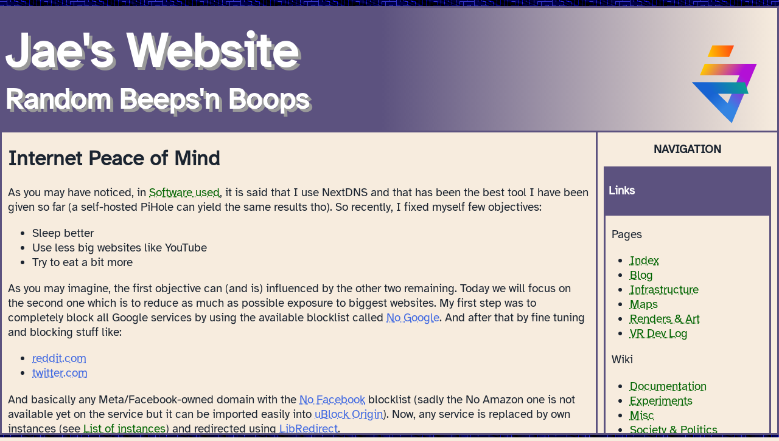

--- FILE ---
content_type: text/html; charset=utf-8
request_url: https://jae.fi/wiki/the-internet/ipom
body_size: 2661
content:
<!DOCTYPE html>
<html lang="en">
<head>
    <!-- Basic page meta -->
    <meta charset="utf-8">
    <meta name="viewport" content="width=device-width, initial-scale=1">
    <meta name="description" content="Internet Peace of Mind As you may have noticed, in &lt;span class=&#34;int&#34;&gt;Software used &lt;/span&gt;, it is said that I use NextDNS and that has been the best tool I have...">
    
    <title>
      Jae&#39;s Website - Internet Peace of Mind
    </title>

    <link rel="stylesheet" type="text/css" href="/files/main.css">
    <link rel="icon" href="/files/logo.svg" type="image/svg+xml" sizes="any">

    <!-- OpenGraph -->
    <meta property="og:locale" content="en_GB">
    <meta property="og:title" content="Internet Peace of Mind">
    <meta property="og:url" content="https://777.tf">
    <meta property="og:site_name" content="Jae&#39;s Website">
    <meta property="og:description" content="Internet Peace of Mind As you may have noticed, in &lt;span class=&#34;int&#34;&gt;Software used &lt;/span&gt;, it is said that I use NextDNS and that has been the best tool I have...">
    <meta property="og:image" content="/files/logo-optim.png">

    <script async src="/files/highlightjs/highlight.min.js"></script>
    <script>window.addEventListener('load', () => hljs.highlightAll());</script>

    <link rel="authorization_endpoint" href="https://indieauth.com/auth">
</head>
<body id="body">

    <div class="page">
        <header class="header">
    <a href="/">
        <h1>
            <span class="title">Jae&#39;s Website</span><br/>
            <span class="subtitle">Random Beeps&#39;n Boops</span>
        </h1>
    </a>
    <!-- TEMPORARY -->
    <img src="/files/logo.svg" alt="Logo" />
</header>
        <div class="cpage">
            <main class="mainPage">
                

                

                <h1 id="internet-peace-of-mind" tabindex="-1">Internet Peace of Mind</h1>
<p>As you may have noticed, in <span class="int"><a href="/wiki/the-internet/software">Software used</a></span>, it is said that I use NextDNS and that has been the best tool I have been given so far (a self-hosted PiHole can yield the same results tho). So recently, I fixed myself few objectives:</p>
<ul>
<li>Sleep better</li>
<li>Use less big websites like YouTube</li>
<li>Try to eat a bit more</li>
</ul>
<p>As you may imagine, the first objective can (and is) influenced by the other two remaining. Today we will focus on the second one which is to reduce as much as possible exposure to biggest websites. My first step was to completely block all Google services by using the available blocklist called <a href="https://github.com/nickspaargaren/no-google">No Google</a>. And after that by fine tuning and blocking stuff like:</p>
<ul>
<li><a href="http://reddit.com">reddit.com</a></li>
<li><a href="http://twitter.com">twitter.com</a></li>
</ul>
<p>And basically any Meta/Facebook-owned domain with the <a href="https://github.com/jmdugan/blocklists">No Facebook</a> blocklist (sadly the No Amazon one is not available yet on the service but it can be imported easily into <a href="https://github.com/gorhill/uBlock">uBlock Origin</a>). Now, any service is replaced by own instances (see <span class="int"><a href="/">List of instances</a></span>) and redirected using <a href="https://github.com/libredirect/libredirect">LibRedirect</a>.</p>
<p>Some other configs are applied on the services, for instance for Piped (YouTube proxy), comments are disabled, video descriptions are minimized by default, recommendations are minimized by default and auto-play is off (unless in audio mode when listening to music). For now, this new hygiene seems to have some effect but will have to see on the long run to see if any lasting effects. For now, I have been spending less and less time in my browser and instead started writing, walking and socializing more (yup, touching grass is a real thing). I will update this post in a month or so to see if there is larger results at the end (which I am sure there will be).</p>


                
            </main>
            <nav class="navigation">
    <h1>NAVIGATION</h1>
    <div class="linklist">
        <div class="header">
            <h4>Links</h4>
        </div>
        <div class="content">
            <p>Pages</p>

            <ul>
<li><a href="https://jae.fi/">Index</a></li>
<li><a href="https://jae.fi/blog/">Blog</a></li>
<li><a href="https://jae.fi/pages/infra">Infrastructure</a></li>
<li><a href="https://jae.fi/pages/maps">Maps</a></li>
<li><a href="https://jae.fi/pages/renders">Renders &amp; Art</a></li>
<li><a href="https://jae.fi/pages/vrdevlog">VR Dev Log</a></li>
</ul>

            <p>Wiki</p>

            <ul>
<li><a href="https://jae.fi/wiki/documentation/">Documentation</a></li>
<li><a href="https://jae.fi/wiki/experiments/">Experiments</a></li>
<li><a href="https://jae.fi/wiki/misc/">Misc</a></li>
<li><a href="https://jae.fi/wiki/socpol/">Society &amp; Politics</a></li>
<li><a href="https://jae.fi/wiki/stories/">Stories &amp; lore</a></li>
<li><a href="https://jae.fi/wiki/the-internet/">The Internet</a></li>
<li><a href="https://jae.fi/wiki/trans/">Trans stuff</a></li>
</ul>

        </div>
    </div>
    <br/>
    <img class="bn" src="/files/img/gif/anythingbut.webp" alt="Google Chrome logo barred in red with written 'anything but chrome'">
    <img class="bn" src="/files/img/gif/synth-uprising.webp" alt="Picture of Jae the Synth with a text saying 'Synth Uprising'">
    <img class="bn" src="/files/img/gif/bestviewed16bit.webp" alt="Best viewed 1024x768 16Bits color">
    <img class="bn" src="/files/img/gif/bunbrowser.webp" alt="Picture of a bunny with written 'bunny browser'">
    <img class="bn" src="/files/img/epilepsy-purple.svg" alt="Purple and black pill displaying the text epilepsy.">
    <br/>
    <p>Copyright 2012-2023 <a href="https://777.tf/" class="h-card" rel="me">Jae Lo Presti</a>, this page content's is under CC-BY SA 4.0; Robot on the internet since 2012; Powered by <a href="https://g.j4.lc/general-stuff/overengine">Overengine 🐾</a>, under the GNU AGPLv3.</p>

    <a href="https://ko-fi.com/j4dlc"><img alt="Support me on Ko-Fi!" src="/files/img/kofi_button_stroke.svg"></a>

    <p><a href="https://g.j4.lc/general-stuff/site-content/-/commits/beep">Content changelog.</a><br>Version: Unknown.</p>
    <p>Content deployment status: <img src="https://g.j4.lc/general-stuff/site-content/badges/beep/pipeline.svg" alt="Content deployment badge."></p>
    <p>Overengine build status: <img src="https://g.j4.lc/general-stuff/overengine/badges/beep/pipeline.svg" alt="Overengine build status badge."> </p>

    
        <hr>
        <p>Served on:</p>
        <ul>
            
                
                    <li><a href="//777.tf">777.tf</a></li>
                
            
                
                    <li><a href="//jae.fi">jae.fi</a></li>
                
            
        </ul>
    

    <hr>

    <div class="sect-trans-wrapper">
        <div class="sect-trans-blue"></div>
        <div class="sect-trans-pink"></div>
        <div class="sect-trans-white"></div>
        <div class="sect-trans-pink"></div>
        <div class="sect-trans-blue"></div>
    </div>

    <div class="tflag-wrapper">
        <div class="tflag">&</div>
    </div>

    <div class="therflag">
        <img src="/files/img/tdelta.svg" alt="Delta Theta symbol of Theriantropy" class="timg">
    </div>
</nav>
        </div>
    </div>

</body>
</html>


--- FILE ---
content_type: text/css; charset=UTF-8
request_url: https://jae.fi/files/main.css
body_size: 2158
content:
@font-face {
  font-family: 'pixel';
  src: url('fonts/AtkinsonHyperlegible-Regular.ttf');
}

:root {
  --fontsize: 1.2em;
  --pagetitle: 1.75em;

  --imgsize: 10em;
  --svgsize: 3em;

  --titlesize: 2.5em;
  --subsize: 1.5em;

  --padsize: 0.625rem;

  --blue: #5C527F;
  --yellow: #FFD369;
  --constcolor: #022C43;
  --constbd: #001F3F;

  /* DEFAULT LIGHT SCHEME COLOURS */
  --background-color: #F7ECDE;
  --main-text-color: #1B2430;
  --outlink-color: #4169e1;
  --inlink-color: #006400;
  --purple: #800080;
  --grey: #878787;
  --table-color: #000000;
  --shadow-color: #999999;
  --title-color: white;

  /* FLAGS */
  --trans-blue: #5BCEFA;
  --trans-pink: #F5A9B8;
  --flag-cred: #CD0000;
}

@media screen and (prefers-color-scheme: dark) {
  :root {
    --background-color: #1B2430;
    --outlink-color: #ff8080;
    --inlink-color: #7aff7a;
    --main-text-color: #FFFFFF;
    --purple: #ffd1ff ;
    --grey: #E7F6F2;
    --table-color: #F7EDDB;
    --shadow-color: #999999;
    --title-color: #FFFFFF;
  }
}

body {
  padding: 0;
  margin: 0;
  font-family: pixel;
  background-color: var(--background-color);
  background-image: url('img/oldbg/maze.avif'), url('img/oldbg/maze.webp');
  color: var(--main-text-color);
}

.page {
  margin: auto;
  width: 100%;
  max-width: 1500px;
  border: 3px solid var(--blue);
  box-sizing: border-box;
  margin-top: var(--padsize);
  margin-bottom: var(--padsize);
  overflow: scroll;
  background-color: var(--background-color);
  max-height: 98vh;
}

.header {
  border-bottom: 3px solid var(--blue);
  padding-left: 5px;
  max-width: 100%;
  max-height: 150vh;
  padding-bottom: 0;
  margin: 0;
  display: flex;
  align-items: flex-end;

  color: white;

  background: rgb(255,255,255);
  background: linear-gradient(90deg, var(--blue) 0%, var(--blue) 49%, var(--background-color) 100%);
}

hr {
  border-color: var(--blue);
  background-color: var(--blue);
  color: var(--blue);
}

.header h1 {
  text-shadow: 5px 5px var(--shadow-color);
  color: var(--title-color);
}

.header a {
  color: var(--main-text-color);
  text-decoration: none;
}

.header .title {
  font-size: var(--titlesize);
}

.header .subtitle {
  font-size: var(--subsize);
}

.header img {
  margin-left: auto;
  padding-right: var(--padsize);
  max-width: var(--imgsize);
  max-height: var(--imgsize);
  width: 100%;
  height: 100%;
  position: relative;
}

.cpage {
  display: flex;
  font-size: var(--fontsize);
}

.mainPage {
  max-width: 75%;
  min-width: 75%;
  padding-left: var(--padsize);
  padding-right: var(--padsize);
  padding-bottom: var(--padsize);
}

.spoilerAccept {
  font-weight: bold;
  font-size: 2em;
}

button {
  width: 200px;
  height: 50px;
  font-size: .5em;
  font-family: pixel;
}

.mainPage h1 {
  font-size: var(--pagetitle);
}

@media (max-width: 991px) {
  .navigation {
    position: relative;
    max-width: 95%;
  }
  .mainPage {
    position: relative;
    max-width: 95%;
  }
  .cpage {
    display: block;
  }
  .page {
    margin: auto;
    width: 100%;
    max-width: 95%;
    border: 3px solid var(--blue);
    box-sizing: border-box;
    margin-top: var(--padsize);
    margin-bottom: var(--padsize);
  }
  .header img {
    width: 25%;
    height: 25%;
  }
}

.navigation {
  max-width: 100%;
  min-width: 20%;
  padding-left: var(--padsize);
  padding-right: var(--padsize);
  padding-bottom: var(--padsize);
  word-wrap: break-word;
}

@media (min-width: 991px) {
  .navigation {
    border-left: 3px solid var(--blue);
  }
}

.navigation h1 {
  text-align: center;
  font-size: calc(var(--fontsize) * 2vmin);
}

.violet {
  color: var(--purple);
}

p {
  word-wrap: anywhere;
}

a {
  color: unset;
  text-decoration-style: dotted;
  color: var(--outlink-color);
}

.il {
  color: var(--grey);
  text-decoration: underline;
  text-decoration-style: wavy;
}

.in a {
  color: var(--inlink-color);
}

.linklist {
  border: 3px solid var(--blue);
}

.linklist .header {
  background: var(--blue);
}

.content a,
.int,
.int a {
  color: var(--inlink-color);
  text-decoration: underline;
  text-decoration-style: dotted;
}

pre code {
  display: block;
  overflow-x: auto;
  padding: 1em;
}

code {
  background: #f3f3f3;
  color: #444;
  font-family: pixel;
}

.content p {
  padding-left: var(--padsize);
  padding-right: var(--padsize);
}

.content hr {
  width: 5vw;
  margin-right: auto;
}

table, th, td {
  border:1px solid var(--table-color);
  max-width: 100%;
  border-collapse: collapse;
  border-spacing: 0;
  width: 100%;
  table-layout: fixed;
  word-wrap: anywhere;
}

.tablecontainer {
  overflow-x: auto;
}

.construction {
  background-color: var(--yellow);
  padding: var(--padsize);
  color: var(--constcolor);
  display: flex;
  border: 2px dotted var(--constbd);
}

.construction svg {
  max-height: var(--svgsize);
  margin-right: auto;
  padding-left: var(--padsize);
  padding-top: var(--padsize);
  padding-bottom: var(--padsize);
}

.construction h2 {
  padding-right: var(--padsize);
  padding-top: var(--padsize);
  padding-bottom: var(--padsize);
}

pre {
  overflow-x: auto;
}

.footnotes {
  font-size: .8em;
}

img,
video {
  max-width: 15em;
}

.bn {
  width: 88px;
  height: 31px;
}

.rightgif {
  float: right;
  max-width: 11em;
  margin: var(--padsize);
  border: 3px solid var(--blue);
  background-image: url("data:image/svg+xml,%3Csvg xmlns='http://www.w3.org/2000/svg' viewBox='0 0 1600 900'%3E%3Cdefs%3E%3Cfilter id='grayscale'%3E%3CfeColorMatrix type='saturate' values='0.01'/%3E%3C/filter%3E%3C/defs%3E%3Cg opacity='0.3' filter='url(%23grayscale)'%3E%3Cpolygon fill='%23cc0000' points='957 450 539 900 1396 900'/%3E%3Cpolygon fill='%23aa0000' points='957 450 872.9 900 1396 900'/%3E%3Cpolygon fill='%23ca002c' points='-60 900 398 662 816 900'/%3E%3Cpolygon fill='%23a70022' points='337 900 398 662 816 900'/%3E%3Cpolygon fill='%23c6004c' points='1203 546 1552 900 876 900'/%3E%3Cpolygon fill='%23a3003c' points='1203 546 1552 900 1162 900'/%3E%3Cpolygon fill='%23c0006a' points='641 695 886 900 367 900'/%3E%3Cpolygon fill='%239d0055' points='587 900 641 695 886 900'/%3E%3Cpolygon fill='%23b7008a' points='1710 900 1401 632 1096 900'/%3E%3Cpolygon fill='%2394006e' points='1710 900 1401 632 1365 900'/%3E%3Cpolygon fill='%23aa00aa' points='1210 900 971 687 725 900'/%3E%3Cpolygon fill='%23880088' points='943 900 1210 900 971 687'/%3E%3C/g%3E%3C/svg%3E");
  background-repeat: no-repeat;
}

.headerpic {
  margin: 0 auto;
  width: 500px;
  border: solid 1px var(--blue);
}

.headerpic img {
  width: 100%;
  height: auto;
  max-width: unset;
  border-bottom: solid 1px var(--blue);
}

.headerpic p {
  text-align: center;
  font-style: italic;
  font-weight: lighter;
  margin: 5px;
}

/* TRANS FLAG */
.sect-trans-wrapper {
  max-width: 100vw;
  height: 25px;
}

.sect-trans-blue {
  background-color: var(--trans-blue);
  height: 20%;
}

.sect-trans-pink {
  background-color: var(--trans-pink);
  height: 20%;
}
.sect-trans-white {
  background-color: white;
  height: 20%;
}

.tflag-wrapper {
  margin-top: 5px;
  max-width: 100vw;
  height: 25px;
}

.tflag {
  background: white;
  background: linear-gradient(90deg, rgba(32,182,38,1) 0%, rgba(78,149,244,1) 25%, rgba(242,66,255,1) 50%, rgba(231,233,42,1) 75%, rgba(255,255,255,1) 100%); 
  height: 100%;
  color: black;
  text-align: center;
  font-size: 1.5rem;
  font-family: sans-serif;
}

.therflag {
  margin-top: 5px;
  max-width: 100vw;
  height: 25px;
  background-color: #DC8654;
}

.timg {
  max-width: 1.1em;
  left: 45%;
  position: relative;
}

blockquote {
  border-left: 2px solid white;
  padding-left: 15px;
}

@keyframes widenContent {
  0% { max-width: 1500px; }
  100% { max-width: 99%;  }
}


--- FILE ---
content_type: image/svg+xml
request_url: https://jae.fi/files/img/tdelta.svg
body_size: 2401
content:
<?xml version="1.0" encoding="UTF-8" standalone="no"?>
<svg width="256" height="256" viewBox="0 0 256 256" version="1.1" id="svg6" sodipodi:docname="therian.svg" inkscape:version="1.2.1 (9c6d41e410, 2022-07-14, custom)" inkscape:export-filename="therian.png" inkscape:export-xdpi="96" inkscape:export-ydpi="96" xmlns:inkscape="http://www.inkscape.org/namespaces/inkscape" xmlns:sodipodi="http://sodipodi.sourceforge.net/DTD/sodipodi-0.dtd" xmlns="http://www.w3.org/2000/svg" xmlns:svg="http://www.w3.org/2000/svg" xmlns:rdf="http://www.w3.org/1999/02/22-rdf-syntax-ns#" xmlns:cc="http://creativecommons.org/ns#">
  <defs id="defs10">
    <clipPath clipPathUnits="userSpaceOnUse" id="clipPath860">
      <g id="g864">
        <path id="path862" style="fill:#95c7ec;fill-opacity:1;stroke:none;stroke-width:15.1461;stroke-linecap:round;stroke-linejoin:miter;stroke-miterlimit:4;stroke-dasharray:none;stroke-opacity:1" d="m 256,52 0.43085,203.99999 H 52 M 2.4600804e-7,256 V 1.7744748e-7 H 256" sodipodi:nodetypes="cccccc"/>
      </g>
    </clipPath>
    <clipPath clipPathUnits="userSpaceOnUse" id="clipPath866">
      <g id="g870">
        <path id="path868" style="fill:#95c7ec;fill-opacity:1;stroke:none;stroke-width:15.1461;stroke-linecap:round;stroke-linejoin:miter;stroke-miterlimit:4;stroke-dasharray:none;stroke-opacity:1" d="m 256,52 0.43085,203.99999 H 52 M 2.4600804e-7,256 V 1.7744748e-7 H 256" sodipodi:nodetypes="cccccc"/>
      </g>
    </clipPath>
    <clipPath clipPathUnits="userSpaceOnUse" id="clipPath872">
      <g id="g876">
        <path id="path874" style="fill:#95c7ec;fill-opacity:1;stroke:none;stroke-width:15.1461;stroke-linecap:round;stroke-linejoin:miter;stroke-miterlimit:4;stroke-dasharray:none;stroke-opacity:1" d="m 256,52 0.43085,203.99999 H 52 M 2.4600804e-7,256 V 1.7744748e-7 H 256" sodipodi:nodetypes="cccccc"/>
      </g>
    </clipPath>
    <clipPath clipPathUnits="userSpaceOnUse" id="clipPath878">
      <g id="g882">
        <path id="path880" style="fill:#95c7ec;fill-opacity:1;stroke:none;stroke-width:15.1461;stroke-linecap:round;stroke-linejoin:miter;stroke-miterlimit:4;stroke-dasharray:none;stroke-opacity:1" d="m 256,52 0.43085,203.99999 H 52 M 2.4600804e-7,256 V 1.7744748e-7 H 256" sodipodi:nodetypes="cccccc"/>
      </g>
    </clipPath>
    <clipPath clipPathUnits="userSpaceOnUse" id="clipPath2111">
      <path id="path2113" style="fill:#ff0000;stroke-width:16;stroke-linecap:round;stroke-linejoin:round;paint-order:markers fill stroke;stop-color:#000000" d="m 23.67082,208.13101 40.430413,-67.50844 63.511077,78.05594 h 105.22607 v 48.04417 H 23.67082 Z" sodipodi:nodetypes="ccccccc"/>
    </clipPath>
    <clipPath clipPathUnits="userSpaceOnUse" id="clipPath2118">
      <path id="path2120" style="fill:#ff0000;stroke-width:16;stroke-linecap:round;stroke-linejoin:round;paint-order:markers fill stroke;stop-color:#000000" d="M 115.96697,6.5446446 158.97492,81.864206 60.399103,101.33943 15.95161,178.32474 -12.882974,177.68045 -12.50467,7.5044957 Z" sodipodi:nodetypes="ccccccc"/>
    </clipPath>
    <clipPath clipPathUnits="userSpaceOnUse" id="clipPath2156">
      <path id="path2158" style="fill:#ff0000;stroke-width:16;stroke-linecap:round;stroke-linejoin:round;paint-order:markers fill stroke;stop-color:#000000" d="m 151.75191,24.080303 123.23944,-0.196369 -25.70719,169.127176 -81.95448,-0.0723 28.83163,-91.93917 z" sodipodi:nodetypes="cccccc"/>
    </clipPath>
    <clipPath clipPathUnits="userSpaceOnUse" id="clipPath2375">
      <path id="path2377" style="display:inline;fill:#ff0000;stroke-width:58;stroke-linecap:round;stroke-linejoin:round;paint-order:markers fill stroke;stop-color:#000000" inkscape:label="path1009-7" d="m 191.65051,140.76291 c 0,34.9482 -28.33412,63.27932 -63.28602,63.27932 -34.951904,0 -63.286022,-28.33112 -63.286022,-63.27932 L 66.182335,4.5692461 186.5482,7.7067733 183.3717,109.44999 c 5.26853,9.23333 8.27881,19.92162 8.27881,31.31292 z" sodipodi:nodetypes="ssccccs"/>
    </clipPath>
    <clipPath clipPathUnits="userSpaceOnUse" id="clipPath2380">
      <path id="path2382" style="display:inline;fill:#ff0000;stroke-width:58;stroke-linecap:round;stroke-linejoin:round;paint-order:markers fill stroke;stop-color:#000000" inkscape:label="path1009-7" d="m 191.65051,140.76291 83.14822,35.7914 -32.32904,83.60663 -114.1052,-56.11871 c -34.951904,0 -63.286022,-28.33112 -63.286022,-63.27932 -10e-7,-34.94821 28.334117,-63.279323 63.286022,-63.279321 34.9519,-10e-7 63.28602,28.331121 63.28602,63.279321 z" sodipodi:nodetypes="ccccssc"/>
    </clipPath>
    <clipPath clipPathUnits="userSpaceOnUse" id="clipPath2423">
      <path id="path2425" style="display:inline;fill:#ff0000;stroke-width:58;stroke-linecap:round;stroke-linejoin:round;paint-order:markers fill stroke;stop-color:#000000" inkscape:label="path1009-7" d="m 191.76143,140.76291 c 0,35.00946 -28.38378,63.39023 -63.39694,63.39023 l -8.61811,16.3301 -125.0220555,21.87043 6.7955509,-125.84064 72.1038676,-7.7455 c 11.00373,-18.781674 31.399097,-31.39485 54.740747,-31.394849 35.01316,2e-6 63.39694,28.380769 63.39694,63.390229 z" sodipodi:nodetypes="scccccss"/>
    </clipPath>
  </defs>
  <sodipodi:namedview id="namedview8" pagecolor="#505050" bordercolor="#eeeeee" borderopacity="1" inkscape:pageshadow="0" inkscape:pageopacity="0" inkscape:pagecheckerboard="0" inkscape:document-units="px" showgrid="false" units="in" fit-margin-top="10" fit-margin-left="10" fit-margin-right="10" fit-margin-bottom="10" lock-margins="true" inkscape:zoom="1.8400765" inkscape:cx="31.248701" inkscape:cy="145.91785" inkscape:current-layer="layer1" inkscape:showpageshadow="0" inkscape:deskcolor="#505050" showguides="true"/>
  <g inkscape:groupmode="layer" id="layer1" inkscape:label="Layer 1">
    <path sodipodi:type="star" style="display:inline;fill:#000000;fill-opacity:1;stroke:#000000;stroke-width:50.8757;stroke-linecap:round;stroke-linejoin:round;stroke-dasharray:none;stroke-opacity:1;paint-order:markers fill stroke;stop-color:#000000" id="path399-6" inkscape:flatsided="true" sodipodi:sides="3" sodipodi:cx="126.80986" sodipodi:cy="120.58984" sodipodi:r1="111.7112" sodipodi:r2="55.855602" sodipodi:arg1="0.52359878" sodipodi:arg2="1.5707963" inkscape:rounded="0" inkscape:randomized="0" d="m 223.55459,176.44544 -193.489464,0 L 126.80986,8.8786469 Z" inkscape:transform-center-y="-28.545578" transform="matrix(1.0220793,0,0,1.0221204,-1.2643326,17.790116)" inkscape:label="Triangle Outline"/>
    <ellipse style="display:inline;fill:#000000;fill-opacity:1;stroke:#000000;stroke-width:52;stroke-linecap:round;stroke-linejoin:round;stroke-dasharray:none;stroke-opacity:1;paint-order:markers fill stroke;stop-color:#000000" id="path1009-7" cx="128.34538" cy="141.24911" rx="88.606285" ry="88.585114" inkscape:label="Circle Outline"/>
    <path id="ellipse1767" style="display:inline;fill:none;stroke:#ffffff;stroke-width:15.5979;stroke-linecap:round;stroke-linejoin:round;paint-order:markers fill stroke;stop-color:#000000" d="m 194.35668,196.05434 c -15.84399,18.74066 -39.52821,30.64096 -65.99219,30.64096 -37.733834,0 -69.816238,-24.19409 -81.57763,-57.91425" inkscape:label="Circle B" sodipodi:nodetypes="csc" clip-path="url(#clipPath2111)" transform="matrix(1.0258461,0,0,1.0257097,-3.3368244,-2.6893182)"/>
    <path id="path1811" style="display:inline;fill:none;stroke:#ffffff;stroke-width:15.5979;stroke-linecap:round;stroke-linejoin:round;paint-order:markers fill stroke;stop-color:#000000" d="m 47.198861,169.93564 c -3.36974,-9.23419 -5.208229,-19.20493 -5.20823,-29.60504 -4e-6,-47.697913 38.670893,-86.364714 86.373859,-86.364711 4.58194,0 9.08055,0.356736 13.46957,1.043945" inkscape:label="Circle TL" sodipodi:nodetypes="cssc" clip-path="url(#clipPath2118)" transform="matrix(1.0258461,0,0,1.0257097,-3.3368244,-2.6893182)"/>
    <path id="path1813" style="display:inline;fill:none;stroke:#ffffff;stroke-width:15.5979;stroke-linecap:round;stroke-linejoin:round;paint-order:markers fill stroke;stop-color:#000000" d="m 140.7154,54.84219 c 41.85218,5.991748 74.02294,41.983536 74.02294,85.48841 0,22.06203 -8.27326,42.19194 -21.88686,57.45713" inkscape:label="Circle TR" sodipodi:nodetypes="csc" clip-path="url(#clipPath2156)" transform="matrix(1.0258461,0,0,1.0257097,-3.3368244,-2.6893182)"/>
    <path id="path2282" style="fill:none;stroke:#ffffff;stroke-width:15.5979;stroke-linecap:round;stroke-linejoin:round;stroke-dasharray:none;stroke-opacity:1;paint-order:markers fill stroke;stop-color:#000000" inkscape:transform-center-x="1.943067e-05" inkscape:transform-center-y="-28.372162" d="m 209.42812,170.66491 14.64076,25.36937 H 32.509509" sodipodi:nodetypes="ccc" inkscape:label="Triangle B" clip-path="url(#clipPath2380)" transform="matrix(1.0258461,0,0,1.0257097,-3.3368244,-2.8890848)"/>
    <path id="path1115" style="fill:none;stroke:#ffffff;stroke-width:15.5979;stroke-linecap:round;stroke-linejoin:round;stroke-dasharray:none;stroke-opacity:1;paint-order:markers fill stroke;stop-color:#000000" inkscape:transform-center-x="1.613955e-05" inkscape:transform-center-y="-28.372164" d="M 61.794734,196.03428 H 32.509509 L 113.98024,54.862659" sodipodi:nodetypes="ccc" inkscape:label="Triangle TL" clip-path="url(#clipPath2423)" transform="matrix(1.0258461,0,0,1.0257097,-3.3368244,-2.8890848)"/>
    <path id="path2280" style="fill:none;stroke:#ffffff;stroke-width:15.5979;stroke-linecap:round;stroke-linejoin:round;stroke-dasharray:none;stroke-opacity:1;paint-order:markers fill stroke;stop-color:#000000" inkscape:transform-center-x="2.1866251e-05" inkscape:transform-center-y="-28.372164" d="M 113.98024,54.862659 128.2892,30.068244 224.06888,196.03428" sodipodi:nodetypes="ccc" inkscape:label="Triangle TR" clip-path="url(#clipPath2375)" transform="matrix(1.0258461,0,0,1.0257097,-3.3368244,-2.8890848)"/>
    <path id="path1115-5" style="fill:none;stroke:#ffffff;stroke-width:16;stroke-linecap:square;stroke-linejoin:round;stroke-dasharray:none;stroke-opacity:1;paint-order:markers fill stroke;stop-color:#000000" inkscape:transform-center-x="1.625651e-05" inkscape:transform-center-y="-28.372169" d="M 145.63072,141.04935 H 111.06005" sodipodi:nodetypes="cc" inkscape:label="Dash"/>
  </g>
  <metadata id="metadata359">
    <rdf:RDF>
      <cc:Work rdf:about="">
        <cc:license rdf:resource="http://creativecommons.org/publicdomain/zero/1.0/"/>
      </cc:Work>
      <cc:License rdf:about="http://creativecommons.org/publicdomain/zero/1.0/">
        <cc:permits rdf:resource="http://creativecommons.org/ns#Reproduction"/>
        <cc:permits rdf:resource="http://creativecommons.org/ns#Distribution"/>
        <cc:permits rdf:resource="http://creativecommons.org/ns#DerivativeWorks"/>
      </cc:License>
    </rdf:RDF>
  </metadata>
</svg>

--- FILE ---
content_type: image/svg+xml
request_url: https://jae.fi/files/img/epilepsy-purple.svg
body_size: 10120
content:
<?xml version="1.0" encoding="UTF-8" standalone="no"?>
<!-- Created with Inkscape (http://www.inkscape.org/) -->

<svg
   width="181.38222mm"
   height="71.956841mm"
   viewBox="0 0 181.38222 71.956841"
   version="1.1"
   id="svg5"
   xml:space="preserve"
   inkscape:version="1.2.2 (732a01da63, 2022-12-09)"
   sodipodi:docname="epilepsy-purple.svg"
   inkscape:export-filename="epilepsy-purple.png"
   inkscape:export-xdpi="1400.3578"
   inkscape:export-ydpi="1400.3578"
   xmlns:inkscape="http://www.inkscape.org/namespaces/inkscape"
   xmlns:sodipodi="http://sodipodi.sourceforge.net/DTD/sodipodi-0.dtd"
   xmlns="http://www.w3.org/2000/svg"
   xmlns:svg="http://www.w3.org/2000/svg"><sodipodi:namedview
     id="namedview7"
     pagecolor="#ffffff"
     bordercolor="#000000"
     borderopacity="0.25"
     inkscape:showpageshadow="2"
     inkscape:pageopacity="0.0"
     inkscape:pagecheckerboard="0"
     inkscape:deskcolor="#d1d1d1"
     inkscape:document-units="mm"
     showgrid="false"
     inkscape:zoom="2.8284271"
     inkscape:cx="307.06112"
     inkscape:cy="147.78532"
     inkscape:window-width="2560"
     inkscape:window-height="1369"
     inkscape:window-x="-8"
     inkscape:window-y="-8"
     inkscape:window-maximized="1"
     inkscape:current-layer="g6946" /><defs
     id="defs2"><rect
       x="118.44038"
       y="388.55518"
       width="671.7514"
       height="204.00031"
       id="rect5056" /><inkscape:path-effect
       effect="bend_path"
       id="path-effect4937"
       is_visible="true"
       lpeversion="1"
       bendpath="M -79.469264,38.928435 C -60.900982,27.09444 -45.162836,25.544849 -24.596744,25.608614"
       prop_scale="1.0919718"
       scale_y_rel="true"
       vertical="false"
       hide_knot="false"
       bendpath-nodetypes="cc" /><inkscape:path-effect
       effect="bspline"
       id="path-effect4304"
       is_visible="true"
       lpeversion="1"
       weight="33.333333"
       steps="2"
       helper_size="0"
       apply_no_weight="true"
       apply_with_weight="true"
       only_selected="false" /><inkscape:path-effect
       effect="bspline"
       id="path-effect4300"
       is_visible="true"
       lpeversion="1"
       weight="33.333333"
       steps="2"
       helper_size="0"
       apply_no_weight="true"
       apply_with_weight="true"
       only_selected="false" /></defs><g
     inkscape:groupmode="layer"
     id="layer2"
     inkscape:label="Layer 2"
     style="display:inline"
     transform="translate(-9.7709798,-76.088896)"><g
       id="g6946"
       inkscape:label="PillInside"
       transform="matrix(1.0411113,0,0,1.0016041,-1.0255355,-0.20701565)"
       style="display:inline;fill:#d40000"><g
         id="g6969"
         style="display:inline;fill:#d40000"
         inkscape:label="WhiteSide"
         transform="matrix(-0.96761748,0,0,1,194.43407,0)"><path
           id="path2549"
           style="display:inline;fill:#000000;fill-opacity:1;stroke-width:0.272246"
           d="m 67.271632,145.02147 c 0.516657,0 1.029824,-0.0134 1.540494,-0.0366 H 100.28619 V 79.255452 H 35.58482 v 1.925193 c -14.161566,3.592896 -24.568747,16.255241 -24.568747,31.409625 0,15.15437 10.407181,27.81672 24.568747,31.40961 v 0.98505 h 6.689384 c 0.510681,0.0231 1.023838,0.0366 1.540495,0.0366 z"
           inkscape:label="BGWhite-Main" /><path
           id="rect8555"
           style="display:inline;fill:#373737;fill-opacity:1;stroke-width:0.29925"
           d="m 13.795971,112.09788 v 15.20848 l 1.290344,-1.12636 14.927068,18.19178 h 70.272807 v -32.2739 z"
           inkscape:label="DWhite" /><path
           id="rect6992"
           style="display:inline;fill:#212121;fill-opacity:1;stroke-width:0.323264"
           d="m 45.592024,92.596502 v 0.0077 h -1.82304 -9.654015 -3.178276 c -10.09561,0 -18.223443,8.127278 -18.223443,18.222888 0,0.43375 0.01617,0.86384 0.04569,1.28984 h 3.178277 46.009029 3.178276 c 3.5e-5,-5.1e-4 -3.6e-5,-10e-4 0,-0.002 h 31.983394 3.178274 V 92.596502 H 97.107913 48.7703 Z"
           inkscape:label="SWhite" /><g
           id="g9729"
           inkscape:label="Decorations"><path
             id="rect9724"
             style="display:inline;fill:#b4b4b4;fill-opacity:1;stroke-width:0.310407"
             inkscape:label="alldec"
             d="m -54.422797,84.955996 c -0.655898,0 -1.183934,0.528177 -1.183934,1.184074 v 2.758714 c 0,0.655898 0.528036,1.183559 1.183934,1.183559 0.655898,0 1.183934,-0.527661 1.183934,-1.183559 V 86.14007 c 0,-0.655897 -0.528036,-1.184074 -1.183934,-1.184074 z m -17.311699,0.222368 c -0.655898,0 -1.183934,0.528177 -1.183934,1.184075 v 1.191298 h -1.17111 c -0.659691,0 -1.190602,0.53109 -1.190602,1.190782 0,0.659692 0.530911,1.190782 1.190602,1.190782 h 1.17111 v 1.191298 c 0,0.655898 0.528036,1.184074 1.183934,1.184074 0.655898,0 1.183934,-0.528176 1.183934,-1.184074 v -1.191298 h 1.170597 c 0.659691,0 1.191115,-0.53109 1.191115,-1.190782 0,-0.659692 -0.531424,-1.190782 -1.191115,-1.190782 h -1.170597 v -1.191298 c 0,-0.655898 -0.528036,-1.184075 -1.183934,-1.184075 z m 30.938225,1.879042 c -0.655898,0 -1.183934,0.528177 -1.183934,1.184075 v 2.128239 c 0,0.655897 0.528036,1.183558 1.183934,1.183558 0.655897,0 1.183933,-0.527661 1.183933,-1.183558 v -2.128239 c 0,-0.655898 -0.528036,-1.184075 -1.183933,-1.184075 z m 2.885454,4.822976 c -0.659692,0 -1.190603,0.531091 -1.190603,1.190782 0,0.659692 0.530911,1.190782 1.190603,1.190782 h 2.088812 c 0.659692,0 1.190603,-0.53109 1.190603,-1.190782 0,-0.659691 -0.530911,-1.190782 -1.190603,-1.190782 z m -7.846384,0.04644 c -0.659691,0 -1.190602,0.53109 -1.190602,1.190782 0,0.659691 0.530911,1.190781 1.190602,1.190781 h 2.0883 c 0.659691,0 1.191115,-0.53109 1.191115,-1.190781 0,-0.659692 -0.531424,-1.190782 -1.191115,-1.190782 z m -46.606882,1.184074 c -0.659691,0 -1.190602,0.531091 -1.190602,1.190782 0,0.659692 0.530911,1.190782 1.190602,1.190782 h 10.189116 c 0.659692,0 1.190603,-0.53109 1.190603,-1.190782 0,-0.659691 -0.530911,-1.190782 -1.190603,-1.190782 z m 31.484024,1.617978 c -0.659691,0 -1.190602,0.53109 -1.190602,1.190782 0,0.659691 0.530911,1.190782 1.190602,1.190782 h 3.130654 c 0.659692,0 1.190603,-0.531091 1.190603,-1.190782 0,-0.659692 -0.530911,-1.190782 -1.190603,-1.190782 z m 20.029926,0.05727 c -0.64162,0.01615 -1.153156,0.537909 -1.153156,1.183559 v 2.128239 c 0,0.655897 0.528036,1.184074 1.183934,1.184074 0.655898,0 1.183934,-0.528177 1.183934,-1.184074 v -2.128239 c 0,-0.655898 -0.528036,-1.183559 -1.183934,-1.183559 -0.01025,0 -0.02059,-2.56e-4 -0.03078,0 z m 10.009576,2.324295 c -0.659691,0 -1.191115,0.53109 -1.191115,1.190782 0,0.659691 0.531424,1.190782 1.191115,1.190782 h 7.308792 c 0.659691,0 1.191115,-0.531091 1.191115,-1.190782 0,-0.659692 -0.531424,-1.190782 -1.191115,-1.190782 z m 9.180105,13.962281 c -0.659692,0 -1.191116,0.53109 -1.191116,1.19078 0,0.6597 0.531424,1.19079 1.191116,1.19079 h 2.366842 c 0.659691,0 1.190602,-0.53109 1.190602,-1.19079 0,-0.65969 -0.530911,-1.19078 -1.190602,-1.19078 z m -5.734488,0.14034 c -0.543726,0 -0.981311,0.53109 -0.981311,1.19078 0,0.65969 0.437585,1.19078 0.981311,1.19078 0.543726,0 0.981311,-0.53109 0.981311,-1.19078 0,-0.65969 -0.437585,-1.19078 -0.981311,-1.19078 z m -0.02308,9.71302 c -0.659692,0 -1.190603,0.53109 -1.190603,1.19078 0,0.65969 0.530911,1.19079 1.190603,1.19079 h 4.595695 c 0.659691,0 1.191115,-0.5311 1.191115,-1.19079 0,-0.65969 -0.531424,-1.19078 -1.191115,-1.19078 z m -36.880465,5.07321 c -0.655898,0 -1.183934,0.52817 -1.183934,1.18407 v 2.19686 c 0,0.6559 0.528036,1.18407 1.183934,1.18407 0.655898,0 1.183934,-0.52817 1.183934,-1.18407 v -2.19686 c 0,-0.6559 -0.528036,-1.18407 -1.183934,-1.18407 z m 29.342889,1.91464 c -0.655898,0 -1.183934,0.52817 -1.183934,1.18407 v 2.19686 c 0,0.6559 0.528036,1.18408 1.183934,1.18408 0.655898,0 1.183934,-0.52818 1.183934,-1.18408 V 129.098 c 0,-0.6559 -0.528036,-1.18407 -1.183934,-1.18407 z m -26.308674,2.86499 c -0.659691,0 -1.191115,0.53109 -1.191115,1.19079 0,0.65969 0.531424,1.19078 1.191115,1.19078 h 2.0883 c 0.659691,0 1.191115,-0.53109 1.191115,-1.19078 0,-0.6597 -0.531424,-1.19079 -1.191115,-1.19079 z m -7.877162,0.0939 c -0.645331,0.0163 -1.160337,0.54089 -1.160337,1.19027 0,0.65969 0.531424,1.19078 1.191116,1.19078 h 2.088299 c 0.659692,0 1.190603,-0.53109 1.190603,-1.19078 0,-0.65969 -0.530911,-1.19027 -1.190603,-1.19027 h -2.088299 c -0.01031,0 -0.02053,-2.5e-4 -0.03078,0 z m 4.908607,2.65502 c -0.655898,0 -1.183934,0.52817 -1.183934,1.18407 v 2.19686 c 0,0.6559 0.528036,1.18407 1.183934,1.18407 0.655898,0 1.183934,-0.52817 1.183934,-1.18407 v -2.19686 c 0,-0.6559 -0.528036,-1.18407 -1.183934,-1.18407 z m -23.024129,0.81672 c -0.659692,0 -1.190603,0.53109 -1.190603,1.19079 0,0.65969 0.530911,1.19078 1.190603,1.19078 h 10.096268 c 0.659692,0 1.190603,-0.53109 1.190603,-1.19078 0,-0.6597 -0.530911,-1.19079 -1.190603,-1.19079 z"
             transform="scale(-1,1)" /></g></g><g
         id="g8832"
         style="display:inline;fill:#d40000"
         inkscape:label="BlueSide"
         transform="matrix(0.96761748,0,0,1,0.35672819,0)"><path
           id="path8826"
           style="display:inline;fill:#18122b;fill-opacity:1;stroke-width:0.272246"
           d="m 67.271632,145.02147 c 0.516657,0 1.029824,-0.0134 1.540494,-0.0366 H 100.28619 V 79.255452 H 35.58482 v 1.925193 c -14.161566,3.592896 -24.568747,16.255241 -24.568747,31.409625 0,15.15437 10.407181,27.81672 24.568747,31.40961 v 0.98505 h 6.689384 c 0.510681,0.0231 1.023838,0.0366 1.540495,0.0366 z"
           inkscape:label="BGBlue-main" /><path
           id="path8828"
           style="display:inline;fill:#443c68;fill-opacity:1;stroke-width:0.29925"
           inkscape:label="DBlue"
           d="M 13.795724 112.09788 L 13.795724 127.30614 L 15.086356 126.17986 L 29.726509 144.02198 A 0.62678754 0.4319496 0 0 1 29.74395 144.01888 A 0.62678754 0.4319496 0 0 1 30.360026 144.37178 L 100.286 144.37178 L 100.286 112.09788 L 13.795724 112.09788 z " /><path
           id="path8830"
           style="display:inline;fill:#393053;fill-opacity:1;stroke-width:0.323264"
           d="m 45.592024,92.596502 v 0.0077 h -1.82304 -9.654015 -3.178276 c -10.09561,0 -18.223443,8.127278 -18.223443,18.222888 0,0.43375 0.01617,0.86384 0.04569,1.28984 h 3.178277 46.009029 3.178276 c 3.5e-5,-5.1e-4 -3.6e-5,-10e-4 0,-0.002 h 31.983394 3.178274 V 92.596502 H 97.107913 48.7703 Z"
           inkscape:label="SBlue" /><g
           id="g3834"
           inkscape:label="Decorations"
           transform="matrix(0.62334805,0,0,0.75609757,57.314709,62.849117)"
           style="display:inline"><path
             id="rect3832"
             style="display:inline;fill:#ffffff;stroke-width:0.259099"
             inkscape:label="line"
             d="m 60.375905,28.982242 v 0.01706 H 8.7372748 c -1.8271934,0 -3.2981836,1.253188 -3.2981836,2.809991 0,1.556804 1.4709902,2.809991 3.2981836,2.809991 H 63.185174 c 0.114199,0 0.226478,-0.0048 0.337622,-0.01433 h 3.541844 v -5.622711 z m -64.958769,0.09826 c -1.7955291,0 -3.2408516,1.188129 -3.2408516,2.663964 0,1.475835 1.4453225,2.663964 3.2408516,2.663964 h 0.4236199 c 1.795529,0 3.24085156,-1.188129 3.24085156,-2.663964 0,-1.475835 -1.44532256,-2.663964 -3.24085156,-2.663964 z m -11.618493,9.520396 c -0.99818,0 -1.801977,0.688812 -1.801977,1.544199 v 1.785757 h -2.08386 c -0.99818,0 -1.801977,0.688811 -1.801977,1.544198 v 0.219723 c 0,0.855387 0.803797,1.544198 1.801977,1.544198 h 2.08386 v 1.785757 c 0,0.855388 0.803797,1.544199 1.801977,1.544199 h 0.256402 c 0.99818,0 1.801977,-0.688811 1.801977,-1.544199 v -1.785757 h 2.08386 c 0.99818,0 1.801977,-0.688811 1.801977,-1.544198 v -0.219723 c 0,-0.855387 -0.803797,-1.544198 -1.801977,-1.544198 h -2.08386 v -1.785757 c 0,-0.855387 -0.803797,-1.544199 -1.801977,-1.544199 z m -35.69794,19.732715 c -0.99818,0 -1.801977,0.830597 -1.801977,1.862182 v 2.389653 c 0,1.031585 0.803797,1.862182 1.801977,1.862182 0.99818,0 1.801181,-0.830597 1.801181,-1.862182 v -2.389653 c 0,-1.031585 -0.803001,-1.862182 -1.801181,-1.862182 z m 0.105905,10.348109 c -0.99818,0 -1.801977,0.701788 -1.801977,1.572858 0,0.871071 0.803797,1.572176 1.801977,1.572176 0.99818,0 1.801977,-0.701105 1.801977,-1.572176 0,-0.87107 -0.803797,-1.572858 -1.801977,-1.572858 z m 25.211755,14.578108 c -0.998181,0 -1.801977,0.830596 -1.801977,1.862182 v 2.390335 c 0,1.031586 0.803796,1.862182 1.801977,1.862182 0.99818,0 1.801977,-0.830596 1.801977,-1.862182 v -2.390335 c 0,-1.031586 -0.803797,-1.862182 -1.801977,-1.862182 z m 79.259922,1.742085 c -0.937518,0 -1.692091,0.754755 -1.692091,1.692273 0,0.937518 0.754573,1.692272 1.692091,1.692272 h 0.221366 c 0.937518,0 1.69209,-0.754754 1.69209,-1.692272 0,-0.937518 -0.754572,-1.692273 -1.69209,-1.692273 z m -23.332539,0.17264 c -0.99818,0 -1.801977,0.830596 -1.801977,1.862182 v 2.390334 c 0,1.031586 0.803797,1.862182 1.801977,1.862182 0.998181,0 1.801181,-0.830596 1.801181,-1.862182 v -2.390334 c 0,-1.031586 -0.803,-1.862182 -1.801181,-1.862182 z m -51.961919,4.721303 c -0.827687,0 -1.493817,0.688129 -1.493817,1.543516 0,0.855388 0.66613,1.544199 1.493817,1.544199 h 4.147016 c 0.827688,0 1.493818,-0.688811 1.493818,-1.544199 0,-0.855387 -0.66613,-1.543516 -1.493818,-1.543516 z m -12.179868,0.03071 c -0.827688,0 -1.493818,0.688811 -1.493818,1.544198 0,0.855388 0.66613,1.543516 1.493818,1.543516 h 4.147016 c 0.827688,0 1.493817,-0.688128 1.493817,-1.543516 0,-0.855387 -0.666129,-1.544198 -1.493817,-1.544198 z m 68.424967,1.883335 c -0.109807,0 -0.217373,0.0088 -0.321696,0.02457 -0.0149,0.0023 -0.02902,0.0043 -0.0438,0.0068 -0.132954,0.02306 -0.260935,0.05882 -0.381417,0.105085 -0.01339,0.0051 -0.0266,0.01029 -0.03981,0.01569 -0.60764,0.248741 -1.02481,0.777221 -1.02481,1.392031 0,0.307404 0.103933,0.593061 0.284272,0.833171 0.0078,0.01044 0.01576,0.02112 0.02389,0.03139 0.18689,0.236085 0.448565,0.425607 0.756464,0.543847 0.01339,0.0051 0.02705,0.01014 0.04061,0.01501 0.122037,0.04383 0.250473,0.07659 0.384603,0.0969 0.0149,0.0023 0.03036,0.0042 0.04539,0.0061 0.06012,0.0078 0.121198,0.01304 0.183143,0.01569 0.01549,6.65e-4 0.0306,0.001 0.04619,0.0014 0.01559,3.34e-4 0.03129,6.82e-4 0.04698,6.82e-4 h 3.51079 c 1.003954,0 1.812329,-0.688811 1.812329,-1.544198 0,-0.855388 -0.808375,-1.544199 -1.812329,-1.544199 z m -12.226849,0.03139 c -0.9821,0.02106 -1.765349,0.701494 -1.765349,1.543516 0,0.855388 0.808375,1.544199 1.812329,1.544199 h 3.51079 c 1.003954,0 1.812329,-0.688811 1.812329,-1.544199 0,-0.133654 -0.0202,-0.262699 -0.05733,-0.38622 -0.200492,-0.667015 -0.907911,-1.157296 -1.754997,-1.157296 h -3.51079 c -0.01569,0 -0.03139,-3.34e-4 -0.04698,0 z m -47.932752,1.572176 c -0.998181,0 -1.801977,0.830596 -1.801977,1.862182 v 2.390334 c 0,1.031586 0.803796,1.862182 1.801977,1.862182 0.99818,0 1.801977,-0.830596 1.801977,-1.862182 v -2.390334 c 0,-1.031586 -0.803797,-1.862182 -1.801977,-1.862182 z m 55.927383,1.914724 c -0.99818,0 -1.801977,0.830596 -1.801977,1.862182 v 2.390335 c 0,1.03158 0.803797,1.86218 1.801977,1.86218 0.998181,0 1.801181,-0.8306 1.801181,-1.86218 v -2.390335 c 0,-1.031586 -0.803,-1.862182 -1.801181,-1.862182 z"
             transform="matrix(1.0334663,0,0,1,-0.36866655,0)" /><path
             id="rect4974"
             style="display:inline;fill:#ffffff;stroke-width:0.237341"
             d="m 26.800449,92.819355 c 5.633182,-6.096758 12.035915,-7.325773 19.574153,-8.021427 1.096592,-0.101197 2.198292,0.793022 2.198292,1.894273 0,1.10125 -1.099173,2.012864 -2.198292,2.08136 -4.309267,0.268551 -9.899538,0.481546 -17.966619,8.253159 -0.268387,0.258557 -1.030816,0.576496 -1.420445,0.58678 -1.032715,0.02726 -1.987816,-0.886566 -1.987816,-1.987816 0,-1.101251 1.110804,-2.05963 1.800727,-2.806329 z"
             sodipodi:nodetypes="ssssssss"
             transform="matrix(1.59246,0,0,1.3204625,-90.904866,-82.849668)" /></g></g><path
         id="path7823"
         d="M 320.78233 406.29013 C 317.96116 406.29013 315.50843 407.28819 313.42511 409.28472 C 311.38518 411.23784 310.36547 413.97322 310.36547 417.48883 L 310.36547 496.98008 C 310.36547 500.10507 311.5158 502.75181 313.81613 504.92194 C 316.11647 507.09207 318.61211 508.17878 321.30308 508.17878 C 322.90897 508.17878 324.42782 507.74445 325.8601 506.8764 C 327.33579 506.00834 328.53089 504.72752 329.44235 503.03482 C 330.3972 501.34211 330.87302 499.32382 330.87302 496.98008 L 330.87302 416.7074 C 330.87302 413.4956 329.87476 410.95611 327.87824 409.0898 C 325.88172 407.22348 323.51669 406.29013 320.78233 406.29013 z M 288.49026 408.17902 C 286.01631 408.17902 283.86958 408.63374 282.04667 409.54519 C 280.22376 410.45665 278.79076 411.80218 277.74909 413.58169 C 276.75083 415.31779 276.2517 417.33608 276.2517 419.63642 C 276.2517 423.84647 277.40203 426.9497 279.70237 428.94623 C 282.04611 430.89934 284.97465 431.87525 288.49026 431.87525 C 291.78885 431.87525 294.48133 430.83464 296.56466 428.75131 C 298.69139 426.62458 299.75403 423.58606 299.75403 419.63642 C 299.75403 416.77185 298.73431 414.1455 296.69439 411.75835 C 294.65447 409.37121 291.91907 408.17902 288.49026 408.17902 z M 156.06961 436.17222 C 151.51233 436.17222 147.10602 437.08519 142.85256 438.9081 C 138.59911 440.73102 134.78146 443.33521 131.39606 446.72061 C 128.01065 450.10602 125.36295 454.03358 123.45323 458.50405 C 121.54352 462.97453 120.58818 467.878 120.58818 473.21652 C 120.58818 478.29462 121.86912 483.65458 124.42987 489.29692 C 127.03402 494.89586 131.13434 499.67169 136.73328 503.62133 C 142.37562 507.52757 149.34196 509.47938 157.63186 509.47938 C 163.14399 509.47938 168.28734 508.67721 173.06163 507.07131 C 177.87932 505.46541 181.74173 503.33809 184.64971 500.69053 C 187.60109 498.04297 189.07701 495.28721 189.07701 492.42264 C 189.07701 490.86014 188.64412 489.36304 187.77606 487.93075 C 185.99656 485.4134 183.86944 484.15474 181.39549 484.15474 C 180.05001 484.15474 177.5096 484.95691 173.77697 486.56281 C 170.08774 488.1253 167.13774 489.27672 164.92421 490.01456 C 162.75408 490.75241 160.14929 491.12026 157.11111 491.12026 C 154.55035 491.12026 152.20678 490.42533 150.08005 489.03645 C 147.99673 487.60416 146.32582 485.97765 145.06714 484.15474 C 143.85187 482.28843 143.24359 480.79133 143.24359 479.66285 L 183.47849 479.66285 C 185.95244 479.01182 187.64481 478.14316 188.55626 477.05809 C 189.46772 475.92963 189.92393 473.67289 189.92393 470.28749 C 189.40309 465.25278 188.20985 460.60814 186.34354 456.35468 C 184.47722 452.05783 182.06742 448.43341 179.11605 445.48202 C 176.20807 442.53065 172.7804 440.25353 168.83077 438.64763 C 164.92453 436.99833 160.67028 436.17222 156.06961 436.17222 z M 375.20906 436.17222 C 370.65178 436.17222 366.24732 437.08519 361.99386 438.9081 C 357.74041 440.73102 353.92092 443.33521 350.53551 446.72061 C 347.1501 450.10602 344.50239 454.03358 342.59268 458.50405 C 340.68296 462.97453 339.72762 467.878 339.72762 473.21652 C 339.72762 478.29462 341.00856 483.65458 343.56931 489.29692 C 346.17347 494.89586 350.27565 499.67169 355.87459 503.62133 C 361.51693 507.52757 368.4814 509.47938 376.77131 509.47938 C 382.28344 509.47938 387.42679 508.67721 392.20108 507.07131 C 397.01877 505.46541 400.88304 503.33809 403.79101 500.69053 C 406.74239 498.04297 408.21646 495.28721 408.21646 492.42264 C 408.21646 490.86014 407.78357 489.36304 406.91551 487.93075 C 405.13601 485.4134 403.00888 484.15474 400.53493 484.15474 C 399.18945 484.15474 396.65089 484.95691 392.91827 486.56281 C 389.22905 488.1253 386.27719 489.27672 384.06366 490.01456 C 381.89352 490.75241 379.28874 491.12026 376.25056 491.12026 C 373.68981 491.12026 371.34623 490.42533 369.2195 489.03645 C 367.13618 487.60416 365.46527 485.97765 364.20659 484.15474 C 362.99132 482.28843 362.38489 480.79133 362.38489 479.66285 L 402.61793 479.66285 C 405.09188 479.01182 406.78425 478.14316 407.69571 477.05809 C 408.60716 475.92963 409.06338 473.67289 409.06338 470.28749 C 408.54254 465.25278 407.3493 460.60814 405.48299 456.35468 C 403.61668 452.05783 401.20872 448.43341 398.25735 445.48202 C 395.34937 442.53065 391.91985 440.25353 387.97021 438.64763 C 384.06397 436.99833 379.80973 436.17222 375.20906 436.17222 z M 523.90639 436.17222 C 519.43592 436.17222 515.18353 437.08519 511.14709 438.9081 C 507.11064 440.68761 503.83319 443.44337 501.31584 447.176 C 498.79849 450.90863 497.54087 455.50895 497.54087 460.97769 C 497.71447 464.6235 498.79857 467.72673 500.79509 470.28749 C 502.83501 472.80484 505.24481 474.82314 508.02258 476.34223 C 510.80035 477.81792 514.20656 479.27247 518.243 480.70476 C 522.32284 482.13704 524.92763 483.11295 526.05611 483.63378 C 527.01097 484.0244 527.72654 484.56599 528.20397 485.26043 C 528.7248 485.91147 528.98602 486.51953 528.98602 487.08376 C 528.98602 488.16883 528.35629 489.12435 527.09761 489.949 C 525.83893 490.73025 524.34155 491.12026 522.60544 491.12026 C 520.3919 491.12026 517.80858 490.40494 514.8572 488.97266 C 511.602 486.84593 508.12957 485.78138 504.44034 485.78138 C 501.70598 485.78138 499.51447 486.65004 497.86518 488.38614 C 496.21587 490.12225 495.39115 492.18486 495.39115 494.57201 C 495.39115 498.26123 496.99768 501.23327 500.20948 503.49021 C 503.42128 505.70374 507.30515 507.26732 511.86242 508.17878 C 516.4197 509.04683 520.80456 509.47938 525.01461 509.47938 C 533.00069 508.48112 539.07607 506.05066 543.24271 502.18783 C 547.45277 498.28159 549.55843 493.79029 549.55843 488.71218 C 549.55843 485.37018 548.69079 482.09322 546.95468 478.88143 C 545.21858 475.66963 542.74439 472.84739 539.5326 470.41684 C 536.3642 467.94289 532.67532 466.12049 528.46527 464.94862 C 524.90625 464.21077 522.19231 463.23486 520.326 462.01959 C 518.45968 460.80432 517.52766 459.65291 517.52766 458.56784 C 517.52766 457.56958 518.17886 456.7027 519.48094 455.96485 C 520.78302 455.22701 522.25709 454.85739 523.90639 454.85739 C 525.7293 454.85739 527.24999 455.20485 528.46527 455.89929 C 532.02428 457.85241 535.40903 458.82832 538.62083 458.82832 C 541.31179 458.82832 543.48183 458.17771 545.13113 456.87563 C 546.82383 455.57355 547.67002 453.92488 547.67002 451.92836 C 547.67002 448.36934 546.47677 445.39553 544.08963 443.00839 C 541.70248 440.62124 538.68626 438.8857 535.04044 437.80064 C 531.39461 436.71557 527.68241 436.17222 523.90639 436.17222 z M 237.90522 436.4327 C 234.56321 436.4327 231.24284 437.12762 227.94425 438.5165 C 224.64564 439.86198 221.82441 441.83773 219.48067 444.44189 C 218.82963 442.22836 217.65784 440.46889 215.96514 439.16681 C 214.27244 437.86473 212.51384 437.21412 210.69092 437.21412 C 208.91142 437.21412 207.19758 437.82218 205.54829 439.03746 C 203.94239 440.25273 202.61854 442.03258 201.57687 444.37633 C 200.53521 446.67667 200.01462 449.45459 200.01462 452.70979 L 200.01462 523.86758 C 200.01462 526.55855 200.55667 528.81528 201.64173 530.63819 C 202.7702 532.5045 204.20321 533.9369 205.93931 534.93516 C 207.71882 535.93341 209.56327 536.43245 211.47298 536.43245 C 213.99033 536.43245 216.11745 535.52125 217.85356 533.69834 C 219.63307 531.91883 220.52217 529.35896 220.52217 526.01695 L 220.52217 504.14228 C 222.6489 505.53117 225.31807 506.76767 228.52986 507.85274 C 231.74166 508.9378 235.04056 509.47938 238.42597 509.47938 C 244.67595 509.47938 250.10198 507.63482 254.70265 503.9456 C 259.30333 500.25638 262.75245 495.52664 265.05279 489.75409 C 267.39653 483.93814 268.57017 477.9905 268.57017 471.91414 C 268.57017 467.70408 267.78836 463.45122 266.22587 459.15436 C 264.70678 454.81409 262.62258 450.97339 259.97502 447.63139 C 257.32746 444.28939 254.07332 441.59833 250.21049 439.55841 C 246.34766 437.47508 242.24548 436.4327 237.90522 436.4327 z M 457.04467 436.4327 C 453.70266 436.4327 450.38229 437.12762 447.0837 438.5165 C 443.78509 439.86198 440.96385 441.83773 438.62012 444.44189 C 437.96908 442.22836 436.7973 440.46889 435.10459 439.16681 C 433.41189 437.86473 431.65514 437.21412 429.83223 437.21412 C 428.05271 437.21412 426.33889 437.82218 424.68959 439.03746 C 423.08369 440.25273 421.75983 442.03258 420.71817 444.37633 C 419.67651 446.67667 419.15407 449.45459 419.15407 452.70979 L 419.15407 523.86758 C 419.15407 526.55855 419.69797 528.81528 420.78303 530.63819 C 421.91151 532.5045 423.34265 533.9369 425.07876 534.93516 C 426.85826 535.93341 428.70271 536.43245 430.61243 536.43245 C 433.12978 536.43245 435.2569 535.52125 436.993 533.69834 C 438.77251 531.91883 439.66347 529.35896 439.66347 526.01695 L 439.66347 504.14228 C 441.7902 505.53117 444.45937 506.76767 447.67116 507.85274 C 450.88296 508.9378 454.18001 509.47938 457.56542 509.47938 C 463.8154 509.47938 469.24143 507.63482 473.8421 503.9456 C 478.44278 500.25638 481.89376 495.52664 484.19409 489.75409 C 486.53783 483.93814 487.70962 477.9905 487.70962 471.91414 C 487.70962 467.70408 486.92781 463.45122 485.36532 459.15436 C 483.84623 454.81409 481.76388 450.97339 479.11632 447.63139 C 476.46875 444.28939 473.21277 441.59833 469.34994 439.55841 C 465.4871 437.47508 461.38493 436.4327 457.04467 436.4327 z M 563.09979 437.21412 C 560.62584 437.21412 558.4558 438.06062 556.58949 439.75332 C 554.72317 441.44603 553.7893 443.81178 553.7893 446.84997 C 553.7893 447.32739 553.85553 447.87074 553.98573 448.47838 C 554.15934 449.08602 554.33287 449.6923 554.50649 450.29994 C 554.6801 450.86418 554.89655 451.66812 555.15696 452.70979 C 558.02153 459.91462 560.71216 466.64227 563.22951 472.89225 C 565.74686 479.14222 567.61277 483.7851 568.82804 486.82329 C 570.08672 489.86147 571.30328 493.00902 572.47515 496.26421 C 573.69042 499.51941 574.40599 501.88516 574.62301 503.36086 L 565.24765 524.97505 C 565.11745 525.62609 564.94391 526.29886 564.7269 526.9933 C 564.55329 527.68774 564.46745 528.25148 564.46745 528.6855 C 564.46745 530.3348 564.92181 531.89661 565.83326 533.3723 C 566.78812 534.89139 568.02614 536.08535 569.54523 536.9534 C 571.10773 537.86486 572.69095 538.32134 574.29684 538.32134 C 576.51038 538.32134 578.55166 537.62642 580.41798 536.23754 C 582.32769 534.89206 583.84654 532.83122 584.975 530.05345 L 617.00577 453.75169 C 617.70021 451.84198 618.04727 449.80152 618.04727 447.63139 C 618.04727 444.63661 617.04901 442.16183 615.05249 440.20871 C 613.09938 438.21219 610.90787 437.21412 608.47733 437.21412 C 606.394 437.21412 604.41895 437.93121 602.55264 439.36349 C 600.72972 440.75238 599.40587 442.79107 598.58122 445.48202 L 584.975 477.51348 L 573.51665 444.44189 C 572.99581 442.22836 571.69342 440.46889 569.61009 439.16681 C 567.57017 437.86473 565.40013 437.21412 563.09979 437.21412 z M 287.96951 438.06111 C 285.40875 438.06111 283.17433 439.18859 281.26462 441.44553 C 279.3549 443.65906 278.39956 446.69758 278.39956 450.56042 L 278.39956 496.13309 C 278.39956 500.12613 279.3549 503.27367 281.26462 505.57402 C 283.17433 507.83095 285.40875 508.95843 287.96951 508.95843 C 290.57366 508.95843 292.87432 507.8735 294.87084 505.70337 C 296.86736 503.53324 297.86561 500.6259 297.86561 496.98008 L 297.86561 449.77899 C 297.86561 447.30504 297.36649 445.19988 296.36822 443.46378 C 295.41337 441.68427 294.15575 440.33874 292.59325 439.42728 C 291.07416 438.51583 289.532 438.06111 287.96951 438.06111 z M 155.74344 453.75169 C 158.73822 453.75169 161.38594 454.64073 163.68627 456.42024 C 165.98662 458.15635 167.87583 460.99898 169.35152 464.94862 L 142.20209 464.94862 C 143.89479 461.08578 145.93422 458.26531 148.32136 456.48581 C 150.70851 454.66289 153.18269 453.75169 155.74344 453.75169 z M 374.88475 453.75169 C 377.87953 453.75169 380.52724 454.64073 382.82758 456.42024 C 385.12791 458.15635 387.01527 460.99898 388.49097 464.94862 L 361.34339 464.94862 C 363.03609 461.08578 365.07552 458.26531 367.46267 456.48581 C 369.84981 454.66289 372.32399 453.75169 374.88475 453.75169 z M 235.2366 456.9412 C 239.27305 456.9412 242.54864 458.58987 245.06599 461.88847 C 247.62675 465.14366 248.97206 469.00652 249.10227 473.47699 C 249.10227 476.21136 248.60315 478.81556 247.60488 481.2895 C 246.65003 483.72005 245.10973 485.71619 242.98299 487.27868 C 240.89967 488.84118 238.31819 489.75415 235.2366 490.01456 C 231.41717 490.01456 228.16119 488.73374 225.47022 486.17298 C 222.77926 483.61223 221.12981 480.00997 220.52217 475.36589 C 220.52217 463.08295 225.42761 456.9412 235.2366 456.9412 z M 454.37605 456.9412 C 458.41249 456.9412 461.68995 458.58987 464.2073 461.88847 C 466.76805 465.14366 468.11337 469.00652 468.24357 473.47699 C 468.24357 476.21136 467.74444 478.81556 466.74618 481.2895 C 465.79133 483.72005 464.25103 485.71619 462.1243 487.27868 C 460.04097 488.84118 457.45764 489.75415 454.37605 490.01456 C 450.55662 490.01456 447.30063 488.73374 444.60967 486.17298 C 441.91871 483.61223 440.27111 480.00997 439.66347 475.36589 C 439.66347 463.08295 444.56706 456.9412 454.37605 456.9412 z "
         style="display:inline;fill:#ffffff;font-weight:bold;font-size:133.333px;font-family:ESF-Rounded;-inkscape-font-specification:'ESF-Rounded Bold';white-space:pre;shape-inside:url(#rect5056)"
         transform="matrix(0.26783805,0,0,0.2911696,-3.3045515,-24.680246)"
         inkscape:label="text" /></g><path
       id="rect2485"
       style="display:inline;fill:#000000;stroke-width:0.261325"
       d="m 45.749146,76.088896 c -19.932072,0 -35.9781662,16.046094 -35.9781662,35.978164 0,19.93207 16.0460942,35.97868 35.9781662,35.97868 H 155.17451 c 19.93207,0 35.97868,-16.04661 35.97868,-35.97868 0,-19.93207 -16.04661,-35.978164 -35.97868,-35.978164 z m -0.01034,3.827673 H 155.00191 c 17.87173,0 32.25901,14.387802 32.25901,32.259531 0,17.87173 -14.38728,32.25953 -32.25901,32.25953 H 45.73881 c -17.871727,0 -32.259529,-14.3878 -32.259529,-32.25953 0,-17.871729 14.387802,-32.259531 32.259529,-32.259531 z"
       inkscape:label="PillOutline" /></g></svg>


--- FILE ---
content_type: image/svg+xml
request_url: https://jae.fi/files/logo.svg
body_size: 536
content:
<?xml version="1.0" encoding="UTF-8"?>
<svg width="300mm" height="300mm" version="1.1" viewBox="0 0 300 300" xmlns="http://www.w3.org/2000/svg" xmlns:xlink="http://www.w3.org/1999/xlink">
 <defs>
  <linearGradient id="linearGradient4040-3" x1="133.17" x2="182.07" y1="52.416" y2="74.581" gradientTransform="matrix(2.1363 0 0 1.4242 -185.27 17.6)" gradientUnits="userSpaceOnUse">
   <stop stop-color="#ffc700" offset="0"/>
   <stop stop-color="#b310d6" offset="1"/>
  </linearGradient>
  <linearGradient id="linearGradient889" x1="148.05" x2="192.6" y1="51.291" y2="61.441" gradientTransform="matrix(.8271 -1.9696 1.3131 .5514 -24.245 477.2)" gradientUnits="userSpaceOnUse">
   <stop stop-color="#3484e2" offset="0"/>
   <stop stop-color="#b310d6" offset="1"/>
  </linearGradient>
  <linearGradient id="linearGradient1524" x1="107.02" x2="133.76" y1="157.43" y2="187.91" gradientTransform="matrix(1.4242 0 0 1.4242 -33.048 -40.152)" gradientUnits="userSpaceOnUse">
   <stop stop-color="#1763d2" offset="0"/>
   <stop stop-color="#3484e2" offset="1"/>
  </linearGradient>
  <linearGradient id="linearGradient1595" x1="140.54" x2="241.43" y1="74.65" y2="29.541" gradientTransform="matrix(1.8778 0 0 1.4242 -144.06 74.829)" gradientUnits="userSpaceOnUse">
   <stop stop-color="#1763d2" offset="0"/>
   <stop stop-color="#00d655" offset="1"/>
  </linearGradient>
  <linearGradient id="linearGradient1613" x1="124.53" x2="215.94" y1="76.436" y2="51.275" gradientTransform="matrix(.88869 0 0 1.4242 -6.0518 -38.983)" gradientUnits="userSpaceOnUse">
   <stop stop-color="#ffc700" offset="0"/>
   <stop stop-color="#f41" offset="1"/>
  </linearGradient>
 </defs>
 <g transform="translate(0,3)">
  <path d="m132.29 179.56 51.95 50.248-32.652 17.364-62.174-64.058z" fill="url(#linearGradient1524)"/>
  <path d="m151.59 247.18 62.369-148.52 27.02 27.614-62.033 147.72z" fill="url(#linearGradient889)"/>
  <path d="m95.515 90.662-14.755 35.603h160.22l15.091-35.64z" fill="url(#linearGradient4040-3)"/>
  <path d="m55.98 147.7 163.28 0.19285 11.37 35.604-141.2-0.3652z" fill="url(#linearGradient1595)"/>
  <path d="m119.06 34.042h66.793l-15.091 35.64-66.519 0.07869z" fill="url(#linearGradient1613)"/>
 </g>
</svg>


--- FILE ---
content_type: image/svg+xml
request_url: https://jae.fi/files/img/kofi_button_stroke.svg
body_size: 4178
content:
<?xml version="1.0" encoding="UTF-8"?><svg id="Layer_1" xmlns="http://www.w3.org/2000/svg" xmlns:xlink="http://www.w3.org/1999/xlink" viewBox="0 0 540 84.5"><defs><style>.cls-1{fill:url(#linear-gradient);}.cls-2{fill:#fff;}.cls-3{fill:#ff5e5b;}.cls-4{fill:#d3d3d3;}</style><linearGradient id="linear-gradient" x1="34.08" y1="1243.49" x2="44.46" y2="1211.64" gradientTransform="translate(4.19 1254.03) scale(1 -1)" gradientUnits="userSpaceOnUse"><stop offset="0" stop-color="#ff4ea3"/><stop offset="1" stop-color="#ff5e5b"/></linearGradient></defs><g><rect class="cls-2" x="2" y="2" width="536" height="80.5" rx="11.09" ry="11.09"/><path class="cls-4" d="M526.91,4c5.01,0,9.09,4.08,9.09,9.09v58.31c0,5.01-4.08,9.09-9.09,9.09H13.09c-5.01,0-9.09-4.08-9.09-9.09V13.09C4,8.08,8.08,4,13.09,4H526.91M526.91,0H13.09C5.86,0,0,5.86,0,13.09v58.31C0,78.64,5.86,84.5,13.09,84.5H526.91c7.23,0,13.09-5.86,13.09-13.09V13.09C540,5.86,534.14,0,526.91,0h0Z"/></g><g id="Layer_1-2"><g id="Layer_1-3"><g><path class="cls-2" d="M79.95,45.15c-2.89,.32-5.3,.15-5.3,.15V27.18h3.69c2.41,0,4.66,.96,6.25,2.89,1.12,1.29,1.93,3.05,1.93,5.62,0,5.93-3.05,8.33-6.57,9.45Zm15.56-12.67c-1.12-5.62-4.01-9.14-7.22-11.23-3.2-2.25-7.06-3.37-10.91-3.37H22.19c-1.93,0-2.73,1.93-2.73,2.89v.64s-.16,24.39,.15,37.54c.48,7.7,8.18,7.7,8.18,7.7,0,0,25.18,0,37.38-.15,.64,0,1.12,0,1.76-.15,6.89-1.76,7.54-8.18,7.54-11.72,13.81,.62,23.6-9.17,21.04-22.16Z"/><g><path d="M97.51,32.1h0v-.03c-1.37-6.87-5.14-10.59-8.07-12.5-3.43-2.4-7.7-3.72-12.05-3.72H22.19c-3.1,0-4.76,2.86-4.76,4.92v.63c0,.24-.15,24.56,.15,37.6,0,.03,0,.05,0,.08,.31,4.96,3.11,7.33,5.41,8.44,2.38,1.15,4.7,1.17,4.8,1.17h0c1.03,0,25.42,0,37.38-.15,.69,0,1.35,0,2.22-.21h.03c3.64-.94,6.23-3.07,7.7-6.33,.7-1.54,1.12-3.28,1.28-5.31,3.34-.08,6.47-.74,9.33-1.96,3.01-1.28,5.56-3.12,7.58-5.47,3.96-4.6,5.44-10.7,4.17-17.16ZM21.65,58.87c-.3-12.82-.16-36.45-.15-37.46v-.63c0-.06,.15-.87,.7-.87h55.2c3.53,0,6.99,1.07,9.74,3,.02,.01,.04,.03,.06,.04,3.32,2.16,5.45,5.5,6.33,9.92,1.03,5.22-.13,10.1-3.26,13.74-3.53,4.1-9.25,6.29-15.69,6-.55-.03-1.1,.18-1.5,.56-.4,.38-.63,.92-.63,1.47,0,5.52-1.96,8.71-5.99,9.74-.4,.1-.69,.1-1.26,.1h-.04c-10.61,.13-31.1,.15-37.13,.15h-.22s-1.52-.03-3.03-.76c-1.92-.93-2.97-2.61-3.12-5Z"/><path d="M74.51,47.33c.07,0,.73,.05,1.76,.05,1.33,0,2.65-.07,3.9-.21,.13-.01,.26-.04,.39-.08,5.3-1.68,7.99-5.52,7.99-11.39,0-2.76-.81-5.09-2.41-6.93-1.94-2.33-4.71-3.62-7.8-3.62h-3.69c-1.12,0-2.03,.91-2.03,2.03v18.12c0,1.06,.83,1.95,1.89,2.03Zm2.17-4.02v-14.1h1.66c1.87,0,3.54,.77,4.69,2.16l.03,.04c.96,1.11,1.43,2.51,1.43,4.29,0,4.06-1.49,6.29-4.97,7.46-.91,.09-1.86,.15-2.84,.16Z"/></g></g><path class="cls-3" d="M46.57,56.38c.64,.32,.96,0,.96,0,0,0,8.82-8.02,12.84-12.67,3.52-4.17,3.69-11.07-2.25-13.63-6.1-2.57-11.07,3.05-11.07,3.05-4.33-4.81-10.91-4.49-13.96-1.29s-1.93,8.67,.32,11.87c2.08,2.89,11.39,11.23,12.84,12.52,0-.17,.17,0,.32,.15Z"/><path class="cls-1" d="M46.87,56.61c.36,.07,.67-.24,.67-.24,0,0,8.82-8.02,12.84-12.67,3.52-4.17,3.69-11.07-2.25-13.63-6.1-2.57-11.07,3.05-11.07,3.05-4.33-4.81-10.91-4.49-13.96-1.29s-1.93,8.67,.32,11.87c1.96,2.73,11.81,11.59,13.04,12.69,.12,.11,.26,.19,.42,.21Z"/></g></g><g><path d="M132.83,53.94c-1.88-.56-3.4-1.32-4.58-2.28-.63-.47-.94-1.12-.94-1.97,0-.58,.17-1.07,.51-1.5,.34-.42,.75-.64,1.21-.64,.49,0,1.05,.19,1.68,.58,1.18,.85,2.41,1.47,3.7,1.85,1.29,.38,2.71,.58,4.27,.58,2,0,3.53-.35,4.6-1.05,1.07-.7,1.6-1.72,1.6-3.06,0-1.04-.5-1.84-1.5-2.4-1-.56-2.66-1.1-4.99-1.62-2.41-.52-4.37-1.12-5.87-1.81-1.51-.68-2.64-1.56-3.41-2.63-.77-1.07-1.15-2.42-1.15-4.07s.48-3.22,1.44-4.56c.96-1.34,2.29-2.39,4.01-3.14,1.71-.75,3.64-1.13,5.77-1.13,3.92,0,7.11,1.04,9.57,3.12,.36,.3,.61,.6,.76,.88,.15,.29,.23,.65,.23,1.09,0,.58-.17,1.08-.51,1.5-.34,.42-.75,.64-1.21,.64-.27,0-.53-.04-.76-.12-.23-.08-.54-.23-.92-.45-1.12-.82-2.21-1.43-3.27-1.83-1.05-.4-2.35-.6-3.88-.6-1.86,0-3.33,.38-4.42,1.13-1.08,.75-1.62,1.8-1.62,3.14,0,1.12,.48,1.99,1.44,2.59,.96,.6,2.59,1.16,4.89,1.68,2.44,.55,4.42,1.16,5.94,1.83,1.52,.67,2.68,1.53,3.49,2.57,.81,1.04,1.21,2.34,1.21,3.9,0,1.7-.47,3.2-1.42,4.5-.94,1.3-2.27,2.31-3.98,3.04-1.71,.73-3.68,1.09-5.9,1.09s-4.1-.28-5.98-.84Z"/><path d="M172.28,34.57c.47,.44,.7,1.03,.7,1.77v15.94c0,.71-.24,1.29-.72,1.73-.48,.44-1.1,.66-1.87,.66s-1.33-.21-1.77-.62c-.44-.41-.66-.97-.66-1.68v-1.03c-.63,1.1-1.48,1.94-2.55,2.53-1.07,.59-2.27,.88-3.62,.88-4.93,0-7.39-2.77-7.39-8.3v-10.11c0-.74,.23-1.33,.7-1.77,.47-.44,1.08-.66,1.85-.66s1.42,.22,1.89,.66c.47,.44,.7,1.03,.7,1.77v10.15c0,1.42,.29,2.48,.86,3.16,.58,.68,1.48,1.03,2.71,1.03,1.42,0,2.57-.47,3.43-1.42s1.29-2.2,1.29-3.76v-9.16c0-.74,.23-1.33,.7-1.77,.47-.44,1.08-.66,1.85-.66s1.42,.22,1.89,.66Z"/><path d="M194.49,35.15c1.36,.88,2.41,2.12,3.16,3.72,.75,1.6,1.13,3.44,1.13,5.53s-.38,3.9-1.13,5.46c-.75,1.56-1.8,2.77-3.14,3.62-1.34,.85-2.89,1.27-4.64,1.27-1.42,0-2.7-.3-3.82-.9s-1.99-1.44-2.59-2.51v8.38c0,.71-.23,1.27-.7,1.68-.47,.41-1.08,.62-1.85,.62s-1.39-.22-1.87-.66c-.48-.44-.72-1.01-.72-1.73v-23.29c0-.74,.23-1.33,.68-1.77,.45-.44,1.06-.66,1.83-.66s1.38,.22,1.85,.66c.47,.44,.7,1.03,.7,1.77v1.03c.6-1.12,1.47-1.99,2.61-2.61,1.14-.62,2.43-.92,3.88-.92,1.73,0,3.27,.44,4.62,1.31Zm-2.2,13.95c.9-1.11,1.36-2.68,1.36-4.7s-.45-3.7-1.36-4.85c-.9-1.15-2.16-1.73-3.78-1.73s-2.91,.56-3.8,1.68c-.89,1.12-1.33,2.73-1.33,4.81s.44,3.64,1.33,4.77c.89,1.12,2.16,1.68,3.8,1.68s2.88-.55,3.78-1.66Z"/><path d="M219.18,35.15c1.36,.88,2.41,2.12,3.16,3.72,.75,1.6,1.13,3.44,1.13,5.53s-.38,3.9-1.13,5.46c-.75,1.56-1.8,2.77-3.14,3.62-1.34,.85-2.89,1.27-4.64,1.27-1.42,0-2.7-.3-3.82-.9s-1.99-1.44-2.59-2.51v8.38c0,.71-.23,1.27-.7,1.68-.47,.41-1.08,.62-1.85,.62s-1.39-.22-1.87-.66c-.48-.44-.72-1.01-.72-1.73v-23.29c0-.74,.23-1.33,.68-1.77,.45-.44,1.06-.66,1.83-.66s1.38,.22,1.85,.66c.47,.44,.7,1.03,.7,1.77v1.03c.6-1.12,1.47-1.99,2.61-2.61,1.14-.62,2.43-.92,3.88-.92,1.73,0,3.27,.44,4.62,1.31Zm-2.2,13.95c.9-1.11,1.36-2.68,1.36-4.7s-.45-3.7-1.36-4.85c-.9-1.15-2.16-1.73-3.78-1.73s-2.91,.56-3.8,1.68c-.89,1.12-1.33,2.73-1.33,4.81s.44,3.64,1.33,4.77c.89,1.12,2.16,1.68,3.8,1.68s2.88-.55,3.78-1.66Z"/><path d="M231.46,53.47c-1.55-.85-2.75-2.07-3.59-3.66-.85-1.59-1.27-3.44-1.27-5.55s.42-3.95,1.27-5.52c.85-1.57,2.05-2.79,3.59-3.64,1.55-.85,3.35-1.27,5.4-1.27s3.85,.42,5.4,1.27c1.55,.85,2.74,2.06,3.57,3.64,.83,1.58,1.25,3.42,1.25,5.52s-.42,3.96-1.25,5.55c-.84,1.59-2.03,2.81-3.57,3.66-1.55,.85-3.35,1.27-5.4,1.27s-3.85-.42-5.4-1.27Zm9.18-4.35c.88-1.1,1.31-2.71,1.31-4.85s-.44-3.72-1.31-4.83c-.88-1.11-2.14-1.66-3.78-1.66s-2.91,.55-3.8,1.66c-.89,1.11-1.33,2.72-1.33,4.83s.44,3.75,1.31,4.85c.88,1.1,2.14,1.64,3.78,1.64s2.94-.55,3.82-1.64Z"/><path d="M264.22,34.37c.41,.36,.62,.89,.62,1.6s-.18,1.29-.53,1.64c-.36,.36-1,.59-1.93,.7l-1.23,.12c-1.62,.16-2.8,.71-3.55,1.64-.75,.93-1.13,2.1-1.13,3.49v8.63c0,.79-.25,1.4-.74,1.83-.49,.42-1.11,.64-1.85,.64s-1.35-.21-1.83-.64c-.48-.42-.72-1.03-.72-1.83v-15.9c0-.77,.24-1.36,.72-1.77,.48-.41,1.07-.62,1.79-.62s1.29,.2,1.73,.6c.44,.4,.66,.97,.66,1.7v1.64c.52-1.21,1.29-2.14,2.32-2.79,1.03-.66,2.17-1.03,3.43-1.11l.58-.04c.71-.05,1.27,.1,1.68,.45Z"/><path d="M281.39,52.69c0,.66-.27,1.16-.8,1.5-.53,.34-1.29,.49-2.28,.43l-1.11-.08c-4.6-.33-6.9-2.79-6.9-7.39v-8.96h-2.05c-.74,0-1.31-.16-1.7-.49s-.6-.81-.6-1.44,.2-1.11,.6-1.44,.97-.49,1.7-.49h2.05v-3.78c0-.74,.23-1.33,.7-1.77,.47-.44,1.1-.66,1.89-.66s1.38,.22,1.85,.66c.47,.44,.7,1.03,.7,1.77v3.78h3.49c.74,0,1.31,.16,1.7,.49s.6,.81,.6,1.44-.2,1.11-.6,1.44-.97,.49-1.7,.49h-3.49v9.33c0,2.03,.93,3.11,2.79,3.25l1.11,.08c1.37,.08,2.05,.7,2.05,1.85Z"/><path d="M324.1,35.79c1.16,1.3,1.75,3.4,1.75,6.31v10.11c0,.79-.24,1.4-.72,1.83-.48,.42-1.1,.64-1.87,.64s-1.35-.21-1.83-.64c-.48-.42-.72-1.03-.72-1.83v-10.11c0-1.51-.27-2.58-.8-3.22-.53-.64-1.35-.97-2.44-.97-1.34,0-2.41,.46-3.2,1.38-.79,.92-1.19,2.17-1.19,3.76v9.16c0,.79-.24,1.4-.72,1.83-.48,.42-1.09,.64-1.83,.64s-1.36-.21-1.85-.64-.74-1.03-.74-1.83v-10.11c0-1.51-.27-2.58-.8-3.22-.53-.64-1.35-.97-2.44-.97-1.34,0-2.4,.46-3.18,1.38-.78,.92-1.17,2.17-1.17,3.76v9.16c0,.79-.25,1.4-.74,1.83-.49,.42-1.11,.64-1.85,.64s-1.35-.21-1.83-.64c-.48-.42-.72-1.03-.72-1.83v-15.9c0-.77,.25-1.36,.74-1.77s1.11-.62,1.85-.62,1.29,.2,1.75,.6c.45,.4,.68,.97,.68,1.7v.99c.63-1.1,1.47-1.93,2.53-2.51,1.05-.58,2.27-.86,3.64-.86,3.01,0,5.02,1.26,6.04,3.78,.6-1.15,1.49-2.07,2.67-2.75,1.18-.68,2.51-1.03,3.98-1.03,2.19,0,3.87,.65,5.03,1.95Z"/><path d="M348.09,49.45c.29,.36,.43,.84,.43,1.44,0,.85-.51,1.56-1.52,2.14-.93,.52-1.99,.94-3.16,1.25-1.18,.31-2.3,.47-3.37,.47-3.23,0-5.79-.93-7.68-2.79-1.89-1.86-2.83-4.41-2.83-7.64,0-2.05,.41-3.88,1.23-5.46,.82-1.59,1.98-2.82,3.47-3.7,1.49-.88,3.18-1.31,5.07-1.31s3.38,.4,4.72,1.19c1.34,.79,2.38,1.92,3.12,3.37,.74,1.45,1.11,3.16,1.11,5.14,0,1.18-.52,1.77-1.56,1.77h-12.12c.16,1.89,.7,3.28,1.6,4.17,.9,.89,2.22,1.33,3.94,1.33,.88,0,1.65-.11,2.32-.33,.67-.22,1.43-.52,2.28-.9,.82-.44,1.42-.66,1.81-.66,.47,0,.84,.18,1.13,.53Zm-11.58-10.68c-.84,.88-1.33,2.14-1.5,3.78h9.28c-.06-1.67-.47-2.94-1.23-3.8-.77-.86-1.83-1.29-3.2-1.29s-2.51,.44-3.35,1.31Z"/><path d="M367.76,53.47c-1.55-.85-2.75-2.07-3.59-3.66-.85-1.59-1.27-3.44-1.27-5.55s.42-3.95,1.27-5.52c.85-1.57,2.05-2.79,3.59-3.64,1.55-.85,3.35-1.27,5.4-1.27s3.85,.42,5.4,1.27c1.55,.85,2.74,2.06,3.57,3.64,.83,1.58,1.25,3.42,1.25,5.52s-.42,3.96-1.25,5.55c-.84,1.59-2.03,2.81-3.57,3.66-1.55,.85-3.35,1.27-5.4,1.27s-3.85-.42-5.4-1.27Zm9.18-4.35c.88-1.1,1.31-2.71,1.31-4.85s-.44-3.72-1.31-4.83c-.88-1.11-2.14-1.66-3.78-1.66s-2.91,.55-3.8,1.66c-.89,1.11-1.33,2.72-1.33,4.83s.44,3.75,1.31,4.85c.88,1.1,2.14,1.64,3.78,1.64s2.94-.55,3.82-1.64Z"/><path d="M404.67,35.89c1.18,1.37,1.77,3.44,1.77,6.2v10.11c0,.77-.23,1.37-.68,1.81-.45,.44-1.08,.66-1.87,.66s-1.42-.22-1.89-.66c-.47-.44-.7-1.04-.7-1.81v-9.82c0-1.56-.29-2.7-.88-3.41-.59-.71-1.51-1.07-2.77-1.07-1.48,0-2.66,.47-3.55,1.4-.89,.93-1.33,2.18-1.33,3.74v9.16c0,.77-.23,1.37-.7,1.81-.47,.44-1.1,.66-1.89,.66s-1.42-.22-1.87-.66c-.45-.44-.68-1.04-.68-1.81v-15.9c0-.71,.23-1.29,.7-1.73,.47-.44,1.09-.66,1.89-.66,.71,0,1.29,.21,1.75,.64,.45,.42,.68,.98,.68,1.66v1.11c.68-1.12,1.6-1.99,2.75-2.59,1.15-.6,2.45-.9,3.9-.9,2.41,0,4.2,.68,5.38,2.05Z"/><path d="M446.54,52.2c0,.63-.24,1.19-.72,1.66-.48,.48-1.05,.72-1.7,.72s-1.32-.29-1.89-.86l-13.68-12.82v11.09c0,.79-.24,1.44-.72,1.93-.48,.49-1.13,.74-1.95,.74s-1.43-.25-1.91-.74c-.48-.49-.72-1.14-.72-1.93V27.88c0-.79,.24-1.43,.72-1.91,.48-.48,1.12-.72,1.91-.72s1.47,.24,1.95,.72c.48,.48,.72,1.12,.72,1.91v10.56l13.23-12.41c.49-.49,1.05-.74,1.68-.74s1.18,.24,1.66,.72c.48,.48,.72,1.03,.72,1.66s-.27,1.21-.82,1.73l-11.05,10.11,11.75,10.93c.55,.52,.82,1.11,.82,1.77Z"/><path d="M453.46,53.47c-1.55-.85-2.75-2.07-3.59-3.66-.85-1.59-1.27-3.44-1.27-5.55s.42-3.95,1.27-5.52c.85-1.57,2.05-2.79,3.59-3.64,1.55-.85,3.35-1.27,5.4-1.27s3.85,.42,5.4,1.27c1.55,.85,2.74,2.06,3.57,3.64,.84,1.58,1.25,3.42,1.25,5.52s-.42,3.96-1.25,5.55c-.83,1.59-2.03,2.81-3.57,3.66-1.55,.85-3.35,1.27-5.4,1.27s-3.86-.42-5.4-1.27Zm9.18-4.35c.88-1.1,1.31-2.71,1.31-4.85s-.44-3.72-1.31-4.83c-.88-1.11-2.14-1.66-3.78-1.66s-2.91,.55-3.8,1.66c-.89,1.11-1.33,2.72-1.33,4.83s.44,3.75,1.31,4.85c.88,1.1,2.14,1.64,3.78,1.64s2.94-.55,3.82-1.64Z"/><path d="M474.16,44.93c-.4-.36-.6-.85-.6-1.48s.2-1.13,.6-1.5c.4-.37,.99-.55,1.79-.55h8.46c.79,0,1.39,.19,1.79,.55,.4,.37,.6,.87,.6,1.5s-.2,1.12-.6,1.48c-.4,.36-.99,.53-1.79,.53h-8.46c-.79,0-1.39-.18-1.79-.53Z"/><path d="M511.57,36.26v15.94c0,.79-.24,1.4-.72,1.83-.48,.42-1.09,.64-1.83,.64s-1.36-.21-1.85-.64-.74-1.03-.74-1.83v-14.01h-8.13v14.01c0,.79-.24,1.4-.72,1.81-.48,.41-1.09,.62-1.83,.62s-1.36-.21-1.85-.62c-.49-.41-.74-1.01-.74-1.81v-14.01h-2.05c-1.53,0-2.3-.64-2.3-1.93s.77-1.93,2.3-1.93h2.05v-.21c0-2.55,.68-4.57,2.03-6.06,1.36-1.49,3.27-2.35,5.73-2.57l.95-.08c.14-.03,.34-.04,.62-.04,1.45,0,2.18,.62,2.18,1.85,0,.6-.16,1.07-.49,1.4-.33,.33-.78,.52-1.36,.58l-.9,.08c-1.26,.11-2.18,.5-2.75,1.17-.58,.67-.86,1.65-.86,2.94v.94h10.97c1.53,0,2.3,.64,2.3,1.93Zm-4.77-6.76c-.55-.51-.82-1.17-.82-1.99s.27-1.48,.82-1.97,1.29-.74,2.22-.74,1.64,.25,2.2,.74c.56,.49,.84,1.15,.84,1.97s-.28,1.49-.84,1.99c-.56,.51-1.29,.76-2.2,.76s-1.67-.25-2.22-.76Z"/></g></svg>